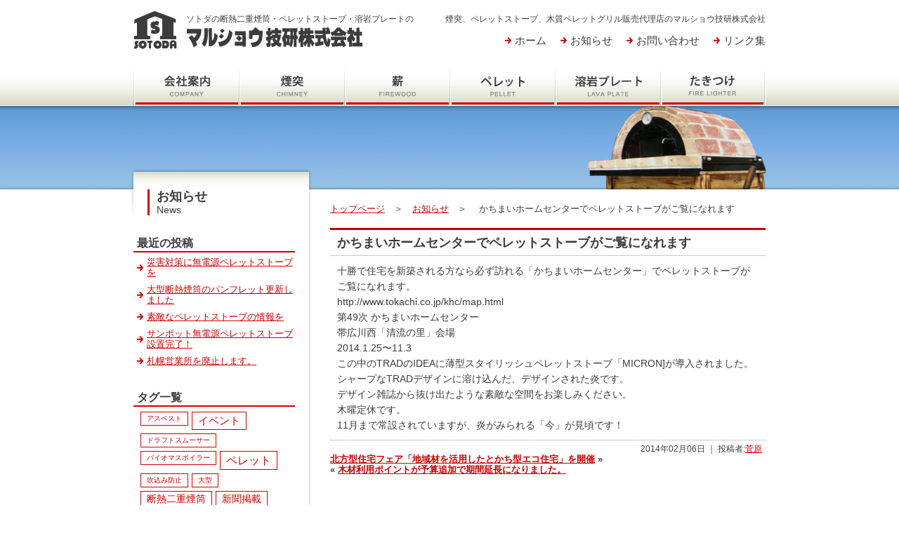

--- FILE ---
content_type: text/html; charset=UTF-8
request_url: http://www.ashoro.co.jp/news/post-755.html
body_size: 12602
content:
<!DOCTYPE html PUBLIC "-//W3C//DTD XHTML 1.0 Transitional//EN" "http://www.w3.org/TR/xhtml1/DTD/xhtml1-transitional.dtd">
<html xmlns="http://www.w3.org/1999/xhtml" xml:lang="ja" lang="ja">
<head>
<meta http-equiv="Content-Type" content="text/html; charset=utf-8" />
<title>かちまいホームセンターでペレットストーブがご覧になれます｜マルショウ技研株式会社</title>
<meta name="description" content="北海道足寄町にあるマルショウ技研株式会社からのお知らせです。" />
<meta name="keywords" content="ブログ,ストーブ,ペレット溶岩オーブン,マルショウ技研,ペレットストーブ,溶岩プレート,ピザ窯,ペレットグリル" />
<link rel="stylesheet" type="text/css" media="all" href="http://www.ashoro.co.jp/wp/wp-content/themes/ashoro/style.css" />
<link rel="shortcut icon" href="http://www.ashoro.co.jp/img/favicon/favicon.ico" />
<link rel='prev' title='木材利用ポイントが予算追加で期間延長になりました。' href='http://www.ashoro.co.jp/news/post-753.html' />
<link rel='next' title='北方型住宅フェア「地域材を活用したとかち型エコ住宅」を開催' href='http://www.ashoro.co.jp/news/post-757.html' />
<link rel="canonical" href="http://www.ashoro.co.jp/news/post-755.html" />
<link rel='shortlink' href='http://www.ashoro.co.jp/?p=755' />
<script type="text/javascript">
  var _gaq = _gaq || [];
  _gaq.push(['_setAccount', 'UA-23684302-1']);
  _gaq.push(['_trackPageview']);
  (function() {
    var ga = document.createElement('script'); ga.type = 'text/javascript'; ga.async = true;
    ga.src = ('https:' == document.location.protocol ? 'https://ssl' : 'http://www') + '.google-analytics.com/ga.js';
    var s = document.getElementsByTagName('script')[0]; s.parentNode.insertBefore(ga, s);
  })();
</script>
</head>
<body class="otherbody">
<!--▼▼ヘッダー▼▼-->
<div class="header-bg">
	<div class="header clearfix">
		<div class="head-top clearfix">
			<h2><a href="http://www.ashoro.co.jp">ソトダの断熱二重煙筒・ペレットストーブ・溶岩プレートの</a></h2>
			<h3>煙突、ペレットストーブ、木質ペレットグリル販売代理店のマルショウ技研株式会社</h3>
			<ul>
				<li><a href="http://www.ashoro.co.jp">ホーム</a></li>
				<li><a href="http://www.ashoro.co.jp/news/">お知らせ</a></li>
				<li><a href="https://ashoro-co.sakura.ne.jp/contact/">お問い合わせ</a></li>
				<li><a href="http://www.ashoro.co.jp/link/index.html">リンク集</a></li>
			</ul>
		</div>
		<div class="menu clearfix">
			<ul>
				<li class="menu1"><a href="http://www.ashoro.co.jp/company/index.html"></a></li>
				<li class="menu2"><a href="http://www.ashoro.co.jp/chimney/index.html"></a></li>
				<li class="menu3"><a href="http://www.ashoro.co.jp/firewood/index.html"></a></li>
				<li class="menu4"><a href="http://www.ashoro.co.jp/pellet/index.html"></a></li>
				<li class="menu5"><a href="http://www.ashoro.co.jp/plate/index.html"></a></li>
				<li class="menu6"><a href="http://www.ashoro.co.jp/firelighter/index.html"></a></li>
			</ul>
		</div>
		<img src="http://www.ashoro.co.jp/wp/wp-content/themes/ashoro/img/news/main.jpg" alt="お知らせ" />
	</div>
</div>
<!--▼▼コンテンツ▼▼-->
<div class="content-bg">
	<div class="content clearfix">
		<div class="main">
			<h4 class="ku-link"><a href="http://www.ashoro.co.jp">トップページ</a>　＞　<a href="http://www.ashoro.co.jp/news/">お知らせ</a>　＞　  かちまいホームセンターでペレットストーブがご覧になれます</h4>
			<h1 class="title">かちまいホームセンターでペレットストーブがご覧になれます</h1>
			<div class="news-box clearfix">
				<p>十勝で住宅を新築される方なら必ず訪れる「かちまいホームセンター」でペレットストーブがご覧になれます。</p>
<p>http://www.tokachi.co.jp/khc/map.html</p>
<div>
<p class="mapbox1">第49次 かちまいホームセンター</p>
<p class="mapbox2">帯広川西「清流の里」会場</p>
<p class="mapbox1">2014.1.25〜11.3</p>
<p class="mapbox1">この中のTRADのIDEAに薄型スタイリッシュペレットストーブ「MICRON]が導入されました。</p>
<p class="mapbox1">シャープなTRADデザインに溶け込んだ、デザインされた炎です。<br />デザイン雑誌から抜け出たような素敵な空間をお楽しみください。<br />木曜定休です。</p>
<p class="mapbox1">11月まで常設されていますが、炎がみられる「今」が見頃です！</p>
</div>
			</div>
			<h5 class="news-h5">2014年02月06日 ｜ 投稿者:<a href="http://www.ashoro.co.jp/author/sugawara" title="菅原 の投稿" rel="author">菅原</a></h5>
			<div class="next-link clearfix">
				<h4 class="next"></h4>
				<h4 class="back"></h4>
			</div>
			<div class="next-link clearfix">
				<h4 class="next"><a href="http://www.ashoro.co.jp/news/post-757.html" rel="next">北方型住宅フェア「地域材を活用したとかち型エコ住宅」を開催</a> &raquo;</h4>
				<h4 class="back">&laquo; <a href="http://www.ashoro.co.jp/news/post-753.html" rel="prev">木材利用ポイントが予算追加で期間延長になりました。</a></h4>
			</div>
		</div>
		<div class="side">
	<div class="side-title">
		<h2>お知らせ</h2>
		<h4>News</h4>
	</div>
	<div class="blog-ul">
		<h3>最近の投稿</h3>
		<ul>
				<li><a href='http://www.ashoro.co.jp/news/post-1046.html'>災害対策に無電源ペレットストーブを</a></li>
	<li><a href='http://www.ashoro.co.jp/news/post-1040.html'>大型断熱煙筒のパンフレット更新しました</a></li>
	<li><a href='http://www.ashoro.co.jp/news/post-1033.html'>素敵なペレットストーブの情報を</a></li>
	<li><a href='http://www.ashoro.co.jp/news/post-1025.html'>サンポット無電源ペレットストーブ設置完了！</a></li>
	<li><a href='http://www.ashoro.co.jp/news/post-1020.html'>札幌営業所を廃止します。</a></li>
		</ul>
	</div>
	<div class="blog-ul2">
		<h3>タグ一覧</h3>
		<ul>
			<ul class='wp-tag-cloud'>
	<li><a href='http://www.ashoro.co.jp/tag/%e3%82%a2%e3%82%b9%e3%83%99%e3%82%b9%e3%83%88' class='tag-link-13 tag-link-position-1' title='1件のトピック' style='font-size: 10px;'>アスベスト</a></li>
	<li><a href='http://www.ashoro.co.jp/tag/%e3%82%a4%e3%83%99%e3%83%b3%e3%83%88' class='tag-link-4 tag-link-position-2' title='11件のトピック' style='font-size: 15.2px;'>イベント</a></li>
	<li><a href='http://www.ashoro.co.jp/tag/%e3%83%89%e3%83%a9%e3%83%95%e3%83%88%e3%82%b9%e3%83%a0%e3%83%bc%e3%82%b5%e3%83%bc' class='tag-link-9 tag-link-position-3' title='1件のトピック' style='font-size: 10px;'>ドラフトスムーサー</a></li>
	<li><a href='http://www.ashoro.co.jp/tag/%e3%83%90%e3%82%a4%e3%82%aa%e3%83%9e%e3%82%b9%e3%83%9c%e3%82%a4%e3%83%a9%e3%83%bc' class='tag-link-14 tag-link-position-4' title='1件のトピック' style='font-size: 10px;'>バイオマスボイラー</a></li>
	<li><a href='http://www.ashoro.co.jp/tag/%e3%83%9a%e3%83%ac%e3%83%83%e3%83%88' class='tag-link-6 tag-link-position-5' title='15件のトピック' style='font-size: 16px;'>ペレット</a></li>
	<li><a href='http://www.ashoro.co.jp/tag/%e5%90%b9%e8%be%bc%e3%81%bf%e9%98%b2%e6%ad%a2' class='tag-link-10 tag-link-position-6' title='1件のトピック' style='font-size: 10px;'>吹込み防止</a></li>
	<li><a href='http://www.ashoro.co.jp/tag/%e5%a4%a7%e5%9e%8b' class='tag-link-12 tag-link-position-7' title='1件のトピック' style='font-size: 10px;'>大型</a></li>
	<li><a href='http://www.ashoro.co.jp/tag/%e6%96%ad%e7%86%b1%e4%ba%8c%e9%87%8d%e7%85%99%e7%ad%92' class='tag-link-7 tag-link-position-8' title='6件のトピック' style='font-size: 13.666666666667px;'>断熱二重煙筒</a></li>
	<li><a href='http://www.ashoro.co.jp/tag/%e6%96%b0%e8%81%9e%e6%8e%b2%e8%bc%89' class='tag-link-5 tag-link-position-9' title='6件のトピック' style='font-size: 13.666666666667px;'>新聞掲載</a></li>
	<li><a href='http://www.ashoro.co.jp/tag/plate' class='tag-link-3 tag-link-position-10' title='6件のトピック' style='font-size: 13.666666666667px;'>溶岩プレート</a></li>
	<li><a href='http://www.ashoro.co.jp/tag/%e8%96%aa' class='tag-link-11 tag-link-position-11' title='3件のトピック' style='font-size: 12px;'>薪</a></li>
	<li><a href='http://www.ashoro.co.jp/tag/%e8%96%aa%e3%82%b9%e3%83%88%e3%83%bc%e3%83%96' class='tag-link-8 tag-link-position-12' title='1件のトピック' style='font-size: 10px;'>薪ストーブ</a></li>
</ul>
		</ul>
	</div>
	<div class="contact-box">
		<a href="https://ashoro-co.sakura.ne.jp/contact/"><img src="http://www.ashoro.co.jp/wp/wp-content/themes/ashoro/img/common/contact-btm.jpg" alt="マルショウ技研へのお問い合わせはこちら" /></a>
		<h4>電話でのお問い合わせはこちら</h4>
		<img src="http://www.ashoro.co.jp/wp/wp-content/themes/ashoro/img/common/tel.jpg" alt="電話番号" />
		<h5>（受付時間／9:00～18:00）</h5>
	</div>
	<div class="baner-box">
		<h3><a href="http://www.ashoro.co.jp/pellet/bbq.html"><img src="http://www.ashoro.co.jp/wp/wp-content/themes/ashoro/img/common/bbq-baner.jpg" alt="ペレットBBQグリル（機関車タイプ）" /></a></h3>
		<h3><a href="http://www.ashoro.co.jp/pellet/oven.html"><img src="http://www.ashoro.co.jp/wp/wp-content/themes/ashoro/img/common/oven-baner.jpg" alt="ペレット溶岩オーブン（ピザ窯）" /></a></h3>
		<h3><a href="http://www.ashoro.co.jp/plate/index.html"><img src="http://www.ashoro.co.jp/wp/wp-content/themes/ashoro/img/common/plate-baner.jpg" alt="阿寒溶岩プレート" /></a></h3>
	</div>
</div>
	</div>
</div>
<!--▼▼フッター▼▼-->
<div class="footer-bg">
	<div class="footer clearfix">
		<div class="lb">
			<h3><img src="http://www.ashoro.co.jp/wp/wp-content/themes/ashoro/img/common/footer-logo.gif" alt="マルショウ技研株式会社" /></h3>
			<h4>〒089-3733<br />北海道足寄郡足寄町西町8丁目1番地12<br />TEL/0156-25-3110　FAX/0156-25-3863</h4>
		</div>
		<div class="rb">
			<div class="clearfix">
			<dl>
				<dt><a href="http://www.ashoro.co.jp/company/index.html">会社案内</a></dt>
				<dd>-  <a href="http://www.ashoro.co.jp/company/company.html">会社概要</a></dd>
				<dd>-  <a href="http://www.ashoro.co.jp/company/history.html">沿革</a></dd>
				<dd>-  <a href="http://www.ashoro.co.jp/company/office.html">事業所</a></dd>
			</dl>
			<dl>
				<dt><a href="http://www.ashoro.co.jp/chimney/index.html">煙突</a></dt>
			</dl>
			<dl>
				<dt><a href="http://www.ashoro.co.jp/firewood/index.html">薪</a></dt>
			</dl>
			</div>
			<dl>
				<dt><a href="http://www.ashoro.co.jp/pellet/index.html">ペレット</a></dt>
				<dd>-  <a href="http://www.ashoro.co.jp/pellet/about.html">木質ペレットとは</a></dd>
				<dd>-  <a href="http://www.ashoro.co.jp/pellet/merit.html">ペレットストーブのメリット</a></dd>
				<dd>-  <a href="http://www.ashoro.co.jp/pellet/stove.html">ペレットストーブの販売</a></dd>
				<dd>-  <a href="http://www.ashoro.co.jp/pellet/faq.html">ペレットストーブよくある質問</a></dd>
				<dd>-  <a href="http://www.ashoro.co.jp/pellet/bbq.html">ペレットバーベキューグリル</a></dd>
				<dd>-  <a href="http://www.ashoro.co.jp/pellet/oven.html">ペレット溶岩オーブン</a></dd>
				<dd>-  <a href="http://www.ashoro.co.jp/pellet/kirin.html">ペレットグリルヒーター</a></dd>
			</dl>
			<dl>
				<dt><a href="http://www.ashoro.co.jp/plate/index.html">溶岩プレート</a></dt>
				<dd>-  <a href="https://ashoro-co.sakura.ne.jp/plate/buy.cgi">阿寒溶岩プレートの販売</a></dd>
			</dl>
			<dl>
				<dt><a href="http://www.ashoro.co.jp/firelighter/index.html">たきつけ</a></dt>
				<dd>-  <a href="https://ashoro-co.sakura.ne.jp/firelighter/buy.cgi">足寄のたきつけ販売</a></dd>
			</dl>
		</div>
		<h6>Copyright © Marusho Giken. All Rights Reserved.</h6>
	</div>
</div>
</body>
</html>

--- FILE ---
content_type: text/css
request_url: http://www.ashoro.co.jp/wp/wp-content/themes/ashoro/style.css
body_size: 333
content:
@charset "utf-8";
/*
Theme Name: marusho
Theme URI: http://www.ashoro.co.jp
Description: marusho
Author: SOGO
Version: 1.1
Tags: tokachi
*/

@import url("css/fonts.css");
@import url("css/base.css");
@import url("css/content.css");
@import url("css/wp.css");
@media tty {
	i{content:"\";/*" "*/}} @import 'css/ie5x.css'; /*";}
}/* */

--- FILE ---
content_type: text/css
request_url: http://www.ashoro.co.jp/wp/wp-content/themes/ashoro/css/fonts.css
body_size: 962
content:
/*
Copyright (c) 2009, Yahoo! Inc. All rights reserved.
Code licensed under the BSD License:
http://developer.yahoo.net/yui/license.txt
version: 2.7.0
*/
/**
 * YUI Fonts
 * @module fonts
 * @namespace yui-
 * @requires 
 */

/**
 * Percents could work for IE, but for backCompat purposes, we are using keywords.
 * x-small is for IE6/7 quirks mode.
 */
body {
	font:13px/1.231 arial,helvetica,clean,sans-serif;
	/* for IE6/7 */ 
	*font-size:small; 
	/* for IE Quirks Mode */
	*font:x-small; 
}
html>/**/body {
	font-size /*\**/: small\9;
}

/**
 * Nudge down to get to 13px equivalent for these form elements
 */ 
select,
input,
button,
textarea,
button {
	font:99% arial,helvetica,clean,sans-serif;
}

/**
 * To help tables remember to inherit
 */
table {
	font-size:inherit;
	font:100%;
}

/**
 * Bump up IE to get to 13px equivalent for these fixed-width elements
 */
pre,
code,
kbd,
samp,
tt {
	font-family:monospace;
	*font-size:108%;
	line-height:100%;
}


--- FILE ---
content_type: text/css
request_url: http://www.ashoro.co.jp/wp/wp-content/themes/ashoro/css/base.css
body_size: 7916
content:
@charset "utf-8";
/* CSS Document */

/*-----------ベース--------------*/
body,div,
h1,h2,h3,h4,h5,h6,
p,blockquote,pre,address,
ul,ol,li,dl,dt,dd,
table,th,td,
form,fieldset,legend{
	margin:0;
	padding:0;
	color:#3C3C3C;
	line-height:1.2;
	}
body{
	font-family: "ＭＳ Ｐゴシック",sans-serif,'ヒラギノ角ゴ Pro W3','Hiragino Kaku Gothic Pro',Osaka;
	background-color:#FFF;
	}
*html body{
	font-family: "ＭＳ Ｐゴシック",sans-serif;
	}
*:first-child+html body{
	font-family: "ＭＳ Ｐゴシック",sans-serif;
	}
table{
	border-collapse:collapse;
	border-spacing:0;
	}
img{
	border:0;
	display:block;
	}
li{
	list-style-type:none;
	}
p{
	line-height:1.6;
	font-size:108%;
	}
	
a{
	color:#CC0000;
	}
a:hover{
	color:#F42F2F;
	}

/*-----------clearfix用--------------*/
.clearfix:after {
	content: ".";
	display: block;
	height: 0;
	clear: both;
	visibility: hidden;
	}
	
.clearfix { display:inline-block; }

/* Hides from IE-mac \*/
* html .clearfix { height:1%; }
.clearfix { display:block; }
/* End hide from IE-mac */
	

/*-----------共通部分--------------*/
.lb{
	float:left;
	}
.rb{
	float:right;
	}

/*-----------ヘッダー--------------*/
.homebody .header-bg{
	background-image:url(../img/home/head-bg.jpg);
	background-repeat:repeat-x;
	height:480px;
	}
.otherbody .header-bg{
	background-image:url(../img/common/head-bg.jpg);
	background-repeat:repeat-x;
	height:270px;
	}
.header{
	margin-left:auto;
	margin-right:auto;
	width:980px;
	background-repeat:no-repeat;
	background-position:top center;
	}
.header .head-top{
	padding:15px 40px 0 40px;
	height:75px;
	}
.homebody .header .head-top h1 a,.otherbody .header .head-top h2 a{
	color:#3C3C3C;
	float:left;
	font-size:12px;
	font-weight:100;
	background-image:url(../img/common/logo.gif);
	background-repeat:no-repeat;
	background-position:left top;
	text-decoration:none;
	padding:5px 0 40px 75px;
	}
.homebody .header .head-top h2,.otherbody .header .head-top h3{
	text-align:right;
	font-weight:100;
	font-size:12px;
	padding-top:5px;
	}
.header .head-top ul{
	float:right;
	margin-top:15px;
	margin-right:-20px;
	}
.header .head-top li{
	float:left;
	background-image:url(../img/common/icon.gif);
	background-repeat:no-repeat;
	background-position:left center;
	margin-right:20px;
	padding-left:14px;
	font-size:15px;
	}
.header .head-top li a{
	color:#3C3C3C;
	text-decoration:none;
	}
.header .head-top li a:hover{
	text-decoration:underline;
	}

/*-----------メニュー--------------*/
.header .menu{
	padding:0 40px;
	}
.header .menu li{
	float:left;
	}
.header .menu ul li a{
	background-image:url(../img/common/menu.gif);
	background-repeat:no-repeat;
	height:60px;
	display:block;
	width:150px;
	}
.header .menu1 a:link,.header .menu1 a:visited{
	background-position:0px 0px;
	}
.header .menu1 a:hover{
	background-position:0px -60px;
	}
.header .menu2 a:link,.header .menu2 a:visited{
	background-position:-150px 0px;
	}
.header .menu2 a:hover{
	background-position:-150px -60px;
	}
.header .menu3 a:link,.header .menu3 a:visited{
	background-position:-300px 0px;
	}
.header .menu3 a:hover{
	background-position:-300px -60px;
	}
.header .menu4 a:link,.header .menu4 a:visited{
	background-position:-450px 0px;
	}
.header .menu4 a:hover{
	background-position:-450px -60px;
	}
.header .menu5 a:link,.header .menu5 a:visited{
	background-position:-600px 0px;
	}
.header .menu5 a:hover{
	background-position:-600px -60px;
	}
.header .menu6 a:link,.header .menu6 a:visited{
	background-position:-750px 0px;
	}
.header .menu6 a:hover{
	background-position:-750px -60px;
	}
.header .menu1#current a{
	background-position:0px -60px;
	}
.header .menu2#current a{
	background-position:-150px -60px;
	}
.header .menu3#current a{
	background-position:-300px -60px;
	}
.header .menu4#current a{
	background-position:-450px -60px;
	}
.header .menu5#current a{
	background-position:-600px -60px;
	}
.header .menu6#current a{
	background-position:-750px -60px;
	}

/*-----------コンテンツ--------------*/
.homebody .content-bg{
	background-image:url(../img/home/content-bg.jpg);
	background-repeat:no-repeat;
	background-position:top;
	}
.homebody .content{
	margin-left:auto;
	margin-right:auto;
	width:900px;
	padding:0 40px 40px 40px;
	background-image:url(../img/common/footer-right.jpg);
	background-repeat:no-repeat;
	background-position:right bottom;
	}
.homebody .content .main{
	float:left;
	width:640px;
	}
.homebody .content .side{
	float:right;
	width:230px;
	padding-bottom:20px;
	}
.otherbody .content-bg{
	background-image:url(../img/common/content-bg.jpg);
	background-repeat:repeat-y;
	background-position:top;
	}
.otherbody .content{
	margin-left:auto;
	margin-right:auto;
	width:920px;
	padding:0 30px 60px 30px;
	background-image:url(../img/common/footer-right.jpg);
	background-repeat:no-repeat;
	background-position:right bottom;
	}
.otherbody .content .main{
	float:right;
	width:620px;
	padding-right:10px;
	padding-top:20px;
	}
.otherbody .content .side{
	float:left;
	width:260px;
	background-image:url(../img/common/side-bg.jpg);
	background-repeat:no-repeat;
	background-position:top;
	padding-bottom:20px;
	}
.otherbody .content .side .baner-box{
	margin-left:10px;
	margin-top:20px;
	}
.otherbody .content .side .contact-box{
	margin-left:10px;
	margin-top:30px;
	}
.content .title{
	border-top:3px solid #CC0000;
	border-bottom:1px solid #C8C8C8;
	font-size:138.5%;
	padding:8px 0 7px 10px;
	}
.content .ku-link{
	font-size:100%;
	font-weight:100;
	margin-bottom:20px;
	}
.content .side .baner-box img{
	margin-bottom:10px;
	}
.content .side .baner-box a:hover img{
	filter: alpha(opacity=80);
	-moz-opacity:0.8;
	opacity:0.8;
	}
.content .side .contact-box{
	border:1px solid #B4B4B4;
	padding:15px;
	margin-top:20px;
	width:200px;
	}
.content .side .contact-box a:hover img{
	filter: alpha(opacity=80);
	-moz-opacity:0.8;
	opacity:0.8;
	}
.content .side .contact-box h4{
	font-size:93%;
	font-weight:100;
	margin-top:8px;
	}
.content .side .contact-box h5{
	text-align:right;
	font-size:108%;
	font-weight:100;
	margin-top:5px;
	}
.otherbody .content .side-title{
	border-left:3px solid #CC0000;
	margin-left:30px;
	}
.otherbody .content .side-title h2{
	font-size:138.5%;
	padding-left:10px;
	}
.otherbody .content .side-title h4{
	font-size:108%;
	padding-left:10px;
	font-weight:100;
	}
.otherbody .content .sub-menu{
	border-top:1px solid #C8C8C8;
	margin:25px 0 0 10px;
	}
.otherbody .content .sub-menu li{
	font-size:108%;
	line-height:1.1;
	border-bottom:1px solid #C8C8C8;
	}
.otherbody .content .sub-menu li a{
	padding:14px 10px 14px 30px;
	background-image:url(../img/common/icon.gif);
	background-repeat:no-repeat;
	background-position:15px center;
	display:block;
	color:#3C3C3C;
	text-decoration:none;
	}
.otherbody .content .sub-menu li a:hover{
	background-color:#FFE8E8;
	background-image:url(../img/common/icon2.gif);
	}
.otherbody .content .sub-menu #sub-current a{
	background-color:#FFE8E8;
	background-image:url(../img/common/icon2.gif);
	}
/*-----------フッター--------------*/
.footer-bg{
	background-color:#424538;
	}
.footer{
	margin-left:auto;
	margin-right:auto;
	width:920px;
	padding:0px 0 15px 20px;
	}
.footer .lb{
	width:300px;
	padding-top:20px;
	}
.footer .rb{
	width:600px;
	}
.footer .lb h4{
	font-size:100%;
	font-weight:100;
	margin-top:10px;
	line-height:1.2;
	color:#FFF;
	}
.footer .rb dl{
	width:180px;
	float:left;
	margin-right:20px;
	margin-top:20px;
	}
.footer .rb dt{
	width:170px;
	background-color:#FFF;
	font-size:13px;
	padding:3px 5px;
	font-weight:bold;
	}
.footer .rb dt a{
	color:#46463C;
	text-decoration:none;
	}
.footer .rb dt a:hover{
	text-decoration:underline;
	}
.footer .rb dd{
	color:#FFF;
	line-height:1.1;
	padding-top:5px;
	}
.footer .rb dd a{
	color:#FFF;
	text-decoration:none;
	}
.footer .rb dd a:hover{
	text-decoration:underline;
	}
.footer h6{
	font-size:12px;
	font-weight:100;
	color:#FFF;
	clear:both;
	}



--- FILE ---
content_type: text/css
request_url: http://www.ashoro.co.jp/wp/wp-content/themes/ashoro/css/content.css
body_size: 28326
content:
@charset "utf-8";
/* CSS Document */

/*-----------ホーム--------------*/
.homebody .main .news{
	border-top:3px solid #CC0000;
	border-bottom:1px solid #C8C8C8;
	padding:7px 10px 7px 10px;
	}
.homebody .main .news h2{
	font-size:138.5%;
	float:left;
	}
.homebody .main .news .small{
	font-size:13px;
	font-weight:100;
	color:#8C8C8C;
	padding-left:10px;
	}
.homebody .main .news img{
	float:right;
	padding-top:3px;
	}
.homebody .main .post-box{
	border-bottom:1px dotted #999999;
	padding:10px 10px;
	}
.homebody .main .post-box h3{
	font-size:116%;
	font-weight:100;
	background-image:url(../img/common/icon.gif);
	background-repeat:no-repeat;
	background-position:left center;
	padding-left:15px;
	}
.homebody .main .post-box p{
	font-size:100%;
	line-height:1.4;
	margin-top:5px;
	}
.homebody .main .post-box h5{
	font-size:100%;
	font-weight:100;
	text-align:right;
	margin-top:2px;
	}
.homebody .main .post-box h4 img{
	float:right;
	margin:0 0 0 20px;
	border:1px solid #DCDDDD;
	padding:3px;
	}
.homebody .main .post-box h4 a:hover img{
	filter: alpha(opacity=80);
	-moz-opacity:0.8;
	opacity:0.8;
	}
.homebody .main .shop{
	padding:20px 10px 0 10px;
	}
.homebody .main .shop img{
	float:left;
	margin-right:15px;
	}
.homebody .main .shop h2{
	font-size:138.5%;
	}
.homebody .main .shop th{
	padding:8px 5px 0 0;
	text-align:left;
	font-weight:100;
	vertical-align:top;
	font-size:108%;
	line-height:1.3;
	}
.homebody .main .shop td{
	padding-top:8px;
	vertical-align:top;
	font-size:100%;
	line-height:1.3;
	}

/*-----------会社案内--------------*/
.main .company-box{
	padding:10px 10px 0 10px;
	}
.main .company-box .gaikan{
	margin-left:150px;
	}
.main .company-box h2{
	margin-top:25px;
	background-image:url(../img/common/btm-bg.jpg);
	background-repeat:no-repeat;
	background-position:left center;
	font-size:14px;
	font-weight:100;
	}
.main .company-box h2 a{
	color:#3C3C3C;
	width:115px;
	text-decoration:none;
	display:block;
	padding:8px 0 8px 25px;
	}
.main .company-box h2 a:hover{
	text-decoration:underline;
	}
.main .company-box a:hover img{
	filter: alpha(opacity=80);
	-moz-opacity:0.8;
	opacity:0.8;
	}
.main .company-box p{
	line-height:1.3;
	margin-top:5px;
	}

.main .gaiyou-box{
	padding:10px 10px 0 10px;
	}
.main .gaiyou-box table{
	border-top:1px solid #CC0000;
	margin-top:10px;
	width:600px;
	}
.main .gaiyou-box table th{
	color:#CC0000;
	font-size:108%;
	text-align:left;
	padding:5px 10px;
	font-weight:100;
	border-bottom:1px solid #CC0000;
	border-right:1px solid #CC0000;
	background-color:#FFE8E8;
	}
.main .gaiyou-box table td{
	font-size:100%;
	padding:5px 15px 5px 10px;
	line-height:1.4;
	border-bottom:1px solid #CC0000;
	}
.main .gaiyou-box h2{
	font-size:123.1%;
	color:#CC0000;
	margin-top:20px;
	}
.main .gaiyou-box h3{
	font-size:108%;
	font-weight:100;
	margin-top:5px;
	line-height:1.3;
	}

.main .history-box{
	padding:10px 10px 0 10px;
	}
.main .history-box h2{
	font-size:123.1%;
	color:#CC0000;
	}
.main .history-box table{
	border-top:1px solid #CC0000;
	margin:5px 0 40px 0;
	width:600px;
	}
.main .history-box table th{
	color:#CC0000;
	font-size:108%;
	text-align:left;
	padding:5px 10px;
	font-weight:100;
	border-bottom:1px solid #CC0000;
	border-right:1px solid #CC0000;
	background-color:#FFE8E8;
	}
.main .history-box table td{
	font-size:100%;
	padding:5px 15px 5px 10px;
	line-height:1.4;
	border-bottom:1px solid #CC0000;
	}
.main .history-box table h3{
	font-size:93%;
	font-weight:100;
	text-align:center;
	margin-top:3px;
	}
.main .history-box table .lb{
	margin:3px 10px 0 0;
	}
.main .history-box li{
	background-image:url(../img/common/icon.gif);
	background-repeat:no-repeat;
	background-position:left center;
	padding:0px 0 0px 15px;
	font-size:108%;
	margin:10px 0 0 10px;
	}

.main .office-box{
	padding:10px 10px 0 10px;
	}
.main .office-box .clearfix{
	padding:15px 10px 15px 10px;
	border-bottom:1px dotted #999999;
	}
.main .office-box .clearfix img{
	float:left;
	margin-right:15px;
	}
.main .office-box h2{
	background-image:url(../img/common/icon.gif);
	background-repeat:no-repeat;
	background-position:left center;
	padding:0px 0 0px 15px;
	font-size:123.1%;
	}
.main .office-box h3{
	margin-top:15px;
	font-weight:100;
	font-size:108%;
	border-left:3px solid #CC0000;
	padding:3px 0 2px 6px;
	}

/*-----------薪--------------*/
.main .fireplace-box{
	padding:15px 10px 0 10px;
	}
.main .fireplace-box h2{
	font-size:123.1%;
	border-left:3px solid #CC0000;
	padding:3px 0 2px 7px;
	color:#CC0000;
	}
.main .fireplace-box table{
	border-top:1px solid #CC0000;
	border-left:1px solid #CC0000;
	margin-top:10px;
	width:600px;
	}
.main .fireplace-box th{
	color:#CC0000;
	text-align:center;
	font-size:108%;
	padding:5px 10px;
	font-weight:100;
	border-bottom:1px solid #CC0000;
	border-right:1px solid #CC0000;
	background-color:#FFE8E8;
	}
.main .fireplace-box td{
	font-size:100%;
	text-align:center;
	padding:5px 10px;
	border-right:1px solid #CC0000;
	border-bottom:1px solid #CC0000;
	}
.main .fireplace-box .box1{
	padding:10px 5px 25px 5px;
	}
.main .fireplace-box .box1 h3{
	font-size:116%;
	font-weight:100;
	text-align:center;
	}
.main .fireplace-box ul{
	margin:5px 0 25px 0;
	}
.main .fireplace-box .box2{
	border:1px solid #CC0000;
	padding:20px;
	margin-top:10px;
	}
.main .fireplace-box .box2 h4{
	font-size:153.9%;
	}
.main .fireplace-box .box2 h5{
	font-size:108%;
	font-weight:100;
	margin-top:2px;
	line-height:1.2;
	}
.main .fireplace-box .box2 h6{
	font-size:116%;
	margin-top:15px;
	}

/*-----------ペレット--------------*/
.main .pellet-box1{
	padding:15px 10px;
	border-bottom:1px dotted #999999;
	}
.main .pellet-box2{
	padding:15px 10px;
	}
.main .pellet-box1 .rb,.main .pellet-box2 .rb{
	width:385px;
	}
.main .pellet-box1 img,.main .pellet-box2 img{
	width:200px;
	float:left;
	}
.main .pellet-box1 .rb h2,.main .pellet-box2 .rb h2{
	font-size:123.1%;
	border-left:3px solid #CC0000;
	padding:3px 0 2px 7px;
	color:#CC0000;
	}
.main .pellet-box1 .rb p,.main .pellet-box2 .rb p{
	font-size:93%;
	margin-top:5px;
	}
.main .pellet-box1 .rb h3,.main .pellet-box2 .rb h3{
	margin-top:10px;
	font-size:14px;
	font-weight:100;
	}
.main .pellet-box2 .rb h4{
	margin-top:5px;
	font-size:14px;
	font-weight:100;
	}
.main .pellet-box1 .rb h3 a,.main .pellet-box2 .rb h3 a,.main .pellet-box2 .rb h4 a{
	color:#3C3C3C;
	text-decoration:none;
	display:block;
	background-repeat:no-repeat;
	background-position:left center;
	padding:8px 0 8px 25px;
	}
.main .pellet-box1 .rb h3 a:hover,.main .pellet-box2 .rb h3 a:hover,.main .pellet-box2 .rb h4 a:hover{
	text-decoration:underline;
	}
.main .pellet-index .btm170 a{
	background-image:url(../img/common/btm-bg170.jpg);
	width:145px;
	}
.main .pellet-index .btm220 a{
	background-image:url(../img/common/btm-bg220.jpg);
	width:195px;
	}
.main .pellet-index .btm280 a{
	background-image:url(../img/common/btm-bg280.jpg);
	width:255px;
	}
.main .pellet-index h2.title{
	margin-top:30px;
	}
.main .pellet-box3{
	padding:15px 10px;
	border-bottom:1px dotted #999999;
	}
.main .pellet-box3 .rb{
	width:385px;
	}
.main .pellet-box3 img{
	width:200px;
	float:left;
	}
.main .pellet-box3 .rb p{
	font-size:93%;
	margin-bottom:10px;
	}
.main .pellet-box3 .rb h3{
	margin-top:5px;
	font-size:14px;
	font-weight:100;
	}
.main .pellet-box3 .rb h3 a{
	color:#3C3C3C;
	text-decoration:none;
	display:block;
	background-repeat:no-repeat;
	background-position:left center;
	padding:8px 0 8px 25px;
	}
.main .pellet-box3 h3 a:hover{
	text-decoration:underline;
	}

.main .pellet-about .box1{
	padding:15px 10px 0 10px;
	}
.main .pellet-about .box1 .lb{
	width:330px;
	}
.main .pellet-about .box1 img{
	float:right;
	}
.main .pellet-about .box1 .lb h2,.main .pellet-about .box2 h2{
	font-size:123.1%;
	border-left:3px solid #CC0000;
	padding:3px 0 2px 7px;
	color:#CC0000;
	}
.main .pellet-about .box1 .lb p,.main .pellet-about .box2 p{
	margin-top:15px;
	line-height:1.6;
	}
.main .pellet-about .box1 .lb p strong,.main .pellet-about .box2 p strong{
	color:#FF6333;
	}
.main .pellet-about .box2{
	margin:40px 0;
	padding:0 10px;
	}
.main .pellet-about .box2 img{
	margin-top:10px;
	}

.main .kirin-box1{
	padding:15px 10px;
	}
.main .kirin-box1 .rb{
	width:385px;
	}
.main .kirin-box1 .rb li{
	font-size:108%;
	background-image:url(../img/common/icon.gif);
	background-repeat:no-repeat;
	background-position:left center;
	padding-left:15px;
	margin:0px 0 8px 0px;
	}
.main .kirin-box1 .rb .naiyou{
	border:1px solid #999999;
	padding:10px 10px;
	margin-top:20px;
	}
.main .kirin-box1 .rb h3{
	font-size:116%;
	padding:0px 5px 3px 5px;
	border-bottom:1px solid #999999;
	}
.main .kirin-box1 .rb h4{
	font-size:108%;
	font-weight:100;
	padding:5px 5px;
	line-height:1.5;
	}
.main .kirin-box1 .rb p{
	font-size:100%;
	margin-top:5px;
	}
.main .kirin-box2 h2.title,.main .kirin-box3 h2.title{
	margin-top:40px;
	}
.main .kirin-box2 .make{
	padding:10px;
	}
.main .kirin-box2 .make img{
	float:left;
	margin-right:15px;
	}
.main .kirin-box2 .make h3{
	font-size:116%;
	font-weight:100;
	background-repeat:no-repeat;
	background-position:left top;
	float:right;
	width:360px;
	padding:20px 0 15px 38px;
	}
.main .kirin-box2 .make .no1{
	background-image:url(../img/pellet/no1.gif);
	}
.main .kirin-box2 .make .no2{
	background-image:url(../img/pellet/no2.gif);
	}
.main .kirin-box2 .make .no3{
	background-image:url(../img/pellet/no3.gif);
	}
.main .kirin-box2 .make .no4{
	background-image:url(../img/pellet/no4.gif);
	}
.main .kirin-box3 img{
	float:left;
	margin:10px 0px 0 10px;
	}
.main .kirin-box4{
	margin-top:30px;
	border:1px solid #999999;
	padding:10px 14px;
	}
.main .kirin-box4 h4{
	font-size:123.1%;
	line-height:1.5;
	font-weight:100;
	}

.main .faq-box{
	padding:15px 10px 30px 10px;
	}
.main .faq-box h2{
	font-size:123.1%;
	border-left:3px solid #CC0000;
	padding:3px 0 2px 8px;
	color:#CC0000;
	}
.main .faq-box h3{
	font-size:116%;
	color:#660;
	margin:20px 0 0 15px;
	}
.main .faq-box p{
	margin:3px 0 0 37px;
	line-height:1.3;
	}

.main .merit-box{
	padding:15px 10px 20px 10px;
	}
.main .merit-box h2{
	font-size:123.1%;
	border-left:3px solid #CC0000;
	padding:3px 0 2px 8px;
	color:#CC0000;
	}
.main .merit-box p{
	margin-top:10px;
	}
.main .merit-box img{
	float:right;
	margin-left:20px;
	}
.main .merit-box strong{
	color:#FF6333;
	}
.main .merit-box table{
	border-bottom:1px solid #CC0000;
	border-right:1px solid #CC0000;
	margin-top:15px;
	width:600px;
	}
.main .merit-box table th{
	color:#CC0000;
	font-size:108%;
	text-align:left;
	padding:5px 10px;
	font-weight:100;
	border-left:1px solid #CC0000;
	border-top:1px solid #CC0000;
	background-color:#FFE8E8;
	}
.main .merit-box table td{
	font-size:100%;
	padding:5px 15px 5px 10px;
	border-top:1px solid #CC0000;
	border-left:1px solid #CC0000;
	text-align:center;
	}
.main .merit-box table .blank{
	background-color:#FFF;
	border-top:0;
	border-left:0;
	}
.main .merit-box h4{
	font-size:100%;
	font-weight:100;
	text-align:right;
	margin-top:5px;
	line-height:1.4;
	}
.main .merit-box2 .title{
	margin-top:30px;
	}

.main .msp .box1{
	padding:15px 10px;
	}
.main .msp .box1 h2{
	font-size:123.1%;
	border-left:3px solid #CC0000;
	padding:3px 0 2px 8px;
	color:#CC0000;
	}
.main .msp .box1 p,.main .msp .box2 p{
	margin-top:10px;
	}
.main .msp .box1 strong,.main .msp .box2 strong{
	color:#FF6333;
	}
.main .msp .box1 img{
	float:right;
	margin-left:20px;
	}
.main .msp .box2{
	padding:0 10px 20px 10px;
	}
.main .msp .box2 h2{
	font-size:123.1%;
	border-left:3px solid #CC0000;
	padding:3px 0 2px 8px;
	line-height:1.8;
	}
.main .msp .box2 h2 .red{
	color:#CC0000;
	}
.main .msp .box3{
	padding:0 10px;
	}
.main .msp .box3 table{
	border-top:1px solid #CC0000;
	float:left;
	width:350px;
	}
.main .msp .box3 .table2{
	width:280px;
	}
.main .msp .box3 th{
	color:#CC0000;
	font-size:108%;
	text-align:left;
	padding:5px 10px;
	font-weight:100;
	border-bottom:1px solid #CC0000;
	border-right:1px solid #CC0000;
	background-color:#FFE8E8;
	}
.main .msp .box3 td{
	font-size:100%;
	padding:5px 15px 5px 10px;
	border-bottom:1px solid #CC0000;
	}
.main .msp .box3 img{
	float:right;
	}
.main .msp h2.title{
	margin-top:30px;
	}
	
.main .oven-box{
	padding:0 10px;
	}
.main .oven-box .lb{
	width:345px;
	padding-top:15px;
	}
.main .oven-box .rb{
	width:240px;
	padding-top:5px;
	}
.main .oven-box .lb h2{
	font-size:123.1%;
	color:#CC0000;
	}
.main .oven-box .lb p{
	margin-top:10px;
	}
.main .oven-box2{
	padding:20px 10px 40px 10px;
	}
.main .oven-box2 table{
	border-top:1px solid #CC0000;
	float:left;
	margin-right:15px;
	}
.main .oven-box2 th{
	color:#CC0000;
	font-size:108%;
	text-align:left;
	padding:5px 10px;
	font-weight:100;
	border-bottom:1px solid #CC0000;
	border-right:1px solid #CC0000;
	background-color:#FFE8E8;
	}
.main .oven-box2 td{
	font-size:100%;
	padding:5px 15px 5px 10px;
	border-bottom:1px solid #CC0000;
	}
.main .mahalo-box{
	padding:10px 10px 0 10px;
	}
.main .mahalo-box .box1{
	padding:10px 0 0 20px;
	}
.main .mahalo-box .box1 img{
	float:left;
	margin-right:15px;
	}
.main .mahalo-box .box1 h3{
	font-size:153.9%;
	}
.main .mahalo-box .box1 h4{
	font-size:12px;
	font-weight:100;
	}
.main .mahalo-box .box1 h5{
	font-size:100%;
	font-weight:100;
	margin-top:15px;
	line-height:1.4;
	}

.main .bbq2-box{
	padding:10px 10px 40px 10px;
	}
.main .bbq2-box h2{
	font-size:123.1%;
	color:#CC0000;
	margin-bottom:15px;
	}
.main .bbq2-box h3{
	float:right;
	margin:0 0 15px 15px;
	}
.main .bbq2-box h5{
	margin-top:10px;
	}
.main .bbq2-box table{
	border-top:1px solid #CC0000;
	width:400px;
	margin-top:10px;
	}
.main .bbq2-box th{
	color:#CC0000;
	font-size:108%;
	text-align:left;
	padding:5px 10px;
	font-weight:100;
	border-bottom:1px solid #CC0000;
	border-right:1px solid #CC0000;
	background-color:#FFE8E8;
	}
.main .bbq2-box td{
	font-size:100%;
	padding:5px 15px 5px 10px;
	border-bottom:1px solid #CC0000;
	}
.main .bbq2-box2{
	padding:15px 10px;
	border-bottom:1px dotted #999999;
	}
.main .bbq2-box2.box3{
	padding-bottom:40px;
	border-bottom:0;
	}
.main .bbq2-box2 .box .rb{
	width:330px;
	}
.main .bbq2-box2 .box img{
	float:left;
	}
.main .bbq2-box2 .box .rb h5{
	font-size:123.1%;
	font-weight:100;
	margin-bottom:10px;
	}
.main .bbq2-box2 .box .rb h4{
	font-size:100%;
	font-weight:100;
	margin-bottom:15px;
	}
.main .bbq2-box2 .box .rb h3{
	font-size:123.1%;
	background-image:url(../img/common/icon.gif);
	background-repeat:no-repeat;
	background-position:left center;
	padding-left:15px;
	border-bottom:1px solid #999999;
	}
.main .bbq2-box2 .box .rb th{
	font-size:13px;
	text-align:right;
	padding:5px 10px 5px 0;
	vertical-align:top;
	}
.main .bbq2-box2 .box .rb td{
	font-size:14px;
	padding:5px 0px 5px 0;
	vertical-align:top;
	}
.main .bbq2-box3{
	padding:10px 10px 0 10px;
	}
.main .bbq2-box3 h4{
	font-size:108%;
	font-weight:100;
	margin-top:5px;
	}
.main .bbq2-box3 h5{
	font-size:123.1%;
	margin-top:10px;
	line-height:1.4;
	border:1px solid #999999;
	padding:10px 15px;
	}
.main .bbq2-box3 h5 strong{
	color:#FF6333;
	font-size:123.1%;
	}
	

.main .stove h2.title{
	margin-top:40px;
	}
.main .stove .item{
	padding:15px 10px;
	border-bottom:1px dotted #999999;
	}
.main .stove .item .box .rb{
	width:330px;
	}
.main .stove .item .box img{
	float:left;
	}
.main .stove .item .box .rb h5{
	font-size:123.1%;
	font-weight:100;
	margin-bottom:10px;
	}
.main .stove .item .box .rb h4{
	font-size:100%;
	font-weight:100;
	margin-bottom:15px;
	}
.main .stove .item .box .rb h3{
	font-size:123.1%;
	background-image:url(../img/common/icon.gif);
	background-repeat:no-repeat;
	background-position:left center;
	padding-left:15px;
	border-bottom:1px solid #999999;
	}
.main .stove .item .box .rb th{
	font-size:13px;
	text-align:right;
	padding:5px 10px 5px 0;
	vertical-align:top;
	}
.main .stove .item .box .rb td{
	font-size:14px;
	padding:5px 0px 5px 0;
	vertical-align:top;
	}
.main .stove .item .box .rb .orenge{
	color:#F60;
	}
.main .stove .item .box .rb .red{
	color:#CC0000;
	}
.main .stove .item .box .rb .silver{
	color:#CCC;
	}
.main .stove .item .box .rb .yellow{
	color:#FF0;
	}

/*-----------煙突--------------*/
.main .chimney-box{
	padding:10px 10px 40px 10px;
	}
.main .chimney-box .top{
	margin-left:100px;
	}
.main .chimney-box p strong{
	color:#FF6333;
	}
.main .chimney-box h3{
	font-size:123.1%;
	border-left:3px solid #CC0000;
	padding:3px 0 2px 8px;
	color:#CC0000;
	margin-top:20px;
	}
.main .chimney-box .jirei{
	padding:5px 0 15px 0;
	}
.main .chimney-box .jirei .lb{
	width:190px;
	border:3px solid #E6E6E6;
	margin-right:6px;
	}
.main .chimney-box .jirei .rb{
	width:190px;
	border:3px solid #E6E6E6;
	}
.main .chimney-box .jirei h4{
	font-weight:100;
	font-size:100%;
	background-color:#E6E6E6;
	padding:3px 5px;
	}
.main .chimney-box2{
	padding:10px 10px 0px 10px;
	}
.main .chimney-box2 .item{
	padding:20px 0 0px 0;
	margin-top:20px;
	border-top:1px dotted #999999;
	}
.main .chimney-box2 .item .rb{
	width:380px;
	}
.main .chimney-box2 .item .rb h3{
	font-size:123.1%;
	border-left:3px solid #CC0000;
	padding:3px 0 2px 8px;
	color:#CC0000;
	margin-bottom:5px;
	}
.main .chimney-box2 .item .rb p{
	font-size:100%;
	line-height:1.4;
	}
.main .chimney-box2 .item .rb h4{
	margin-top:25px;
	background-image:url(../img/chimney/item-bg.jpg);
	background-repeat:no-repeat;
	background-position:left center;
	font-size:14px;
	font-weight:100;
	}
.main .chimney-box2 .item .rb h4 a{
	color:#3C3C3C;
	width:215px;
	text-decoration:none;
	display:block;
	padding:8px 0 8px 25px;
	}
.main .chimney-box2 .item .rb h4 a:hover{
	text-decoration:underline;
	}

.main .chimney1-box{
	padding:10px 10px 0px 10px;
	}
.main .chimney1-box .top{
	margin:0 0 10px 55px;
	}
.main .chimney1-box h3{
	font-size:123.1%;
	border-left:3px solid #CC0000;
	padding:3px 0 2px 8px;
	color:#CC0000;
	margin:30px 0 5px 0;
	}
.main .chimney1-box h4{
	font-size:100%;
	margin-top:10px;
	font-weight:100;
	}
	
.main .chimney2-box{
	padding:10px 10px 0px 10px;
	}
.main .chimney2-box .top{
	margin:0 0 10px 60px;
	}
.main .chimney2-box h3{
	font-size:123.1%;
	border-left:3px solid #CC0000;
	padding:3px 0 2px 8px;
	color:#CC0000;
	margin:30px 0 5px 0;
	}
.main .chimney2-box h4{
	margin:20px 0 0 90px;
	}

.main .chimney3-box{
	padding:10px 10px 0px 10px;
	}
.main .chimney3-box .top{
	margin:0 0 10px 50px;
	}
.main .chimney3-box h3{
	font-size:123.1%;
	border-left:3px solid #CC0000;
	padding:3px 0 2px 8px;
	color:#CC0000;
	margin:30px 0 5px 0;
	}
.main .chimney3-box h4{
	font-size:100%;
	margin-top:10px;
	font-weight:100;
	}

.main .passive-box{
	padding:10px 10px 0px 10px;
	}
.main .passive-box .top{
	margin:0 0 10px 160px;
	}
.main .passive-box .top2{
	margin:20px 0 10px 80px;
	}
.main .passive-box h3{
	font-size:123.1%;
	border-left:3px solid #CC0000;
	padding:3px 0 2px 8px;
	color:#CC0000;
	margin:30px 0 5px 0;
	}
.main .passive-box .table-box table{
	float:left;
	width:440px;
	}
.main .passive-box table{
	border-right:1px solid #999999;
	}
.main .passive-box td{
	border-bottom:1px solid #999999;
	border-right:1px solid #999999;
	padding:5px 10px;
	text-align:center;
	}
.main .passive-box th{
	background-color:#FFE8E8;
	color:#CC0000;
	font-size:13px;
	padding:5px;
	border:1px solid #999999;
	font-weight:100;
	}
.main .passive-box .table-box .rb{
	width:150px;
	}
.main .passive-box .table-box .rb h4{
	font-size:100%;
	font-weight:100;
	text-align:center;
	margin-top:5px;
	}
.main .passive-box h5{
	font-size:100%;
	font-weight:100;
	margin-top:5px;
	}

.main .draft-box{
	padding:10px 10px 0px 10px;
	}
.main .draft-box .top{
	margin:0 0 10px 105px;
	}
.main .draft-box .top2{
	margin:20px 0 10px 125px;
	}
.main .draft-box h3{
	font-size:123.1%;
	border-left:3px solid #CC0000;
	padding:3px 0 2px 8px;
	color:#CC0000;
	margin:30px 0 5px 0;
	}
.main .draft-box .table-box img{
	float:right;
	margin-top:20px;
	}
.main .draft-box .table-box table{
	float:left;
	width:470px;
	}
.main .draft-box table{
	border-right:1px solid #999999;
	}
.main .draft-box td{
	border-bottom:1px solid #999999;
	border-right:1px solid #999999;
	padding:5px 10px;
	text-align:center;
	}
.main .draft-box th{
	background-color:#FFE8E8;
	color:#CC0000;
	font-size:13px;
	padding:5px;
	border:1px solid #999999;
	font-weight:100;
	}
.main .draft-box .table2{
	width:400px;
	}

/*-----------リンク集--------------*/
.main .link-box{
	padding-bottom:50px;
	}
.main .link-box h3{
	font-size:116%;
	background-image:url(../img/common/icon.gif);
	background-repeat:no-repeat;
	background-position:left center;
	padding-left:15px;
	margin:15px 0 0 10px;
	}
.main .link-box h4{
	font-size:108%;
	font-weight:100;
	margin:5px 0 20px 25px;
	}

/*-----------お問い合わせ--------------*/
.main .contact-box{
	padding:10px;
	}
.main .contact-box table{
	border-top:1px solid #CC0000;
	width:600px;
	margin-top:20px;
	}
.main .contact-box th{
	font-size:108%;
	padding:10px 14px;
	text-align:left;
	background-color:#FFE8E8;
	font-weight:100;
	border-bottom:1px solid #CC0000;
	}
.main .contact-box .hisu{
	font-size:13px;
	color:#CC0000;
	padding-left:3px;
	}
.main .contact-box td{
	font-size:108%;
	padding:10px 14px;
	border-bottom:1px solid #CC0000;
	}
.main .contact-box td input{
	width:250px;
	}
.main .contact-box td textarea{
	width:350px;
	height:140px;
	}
.main .contact-box .question_submit{
	margin-top:30px;
	text-align:center;
	}
.main .contact-box .question_submit input{
	padding:4px 15px;
	}
.main .contact-box .error{
	color:#CC0000;
	}

/*-----------お知らせ--------------*/
.main .news-box{
	padding:10px;
	border-bottom:1px dotted #999999;
	}
.main .news-h5{
	font-size:93%;
	text-align:right;
	font-weight:100;
	padding:5px 5px 0 0;
	}
.main h2.title.news-h2{
	margin-top:40px;
	}
.side .blog-ul{
	padding:30px 20px 0 10px;
	}
.side .blog-ul h3{
	font-size:123.1%;
	padding:0 0 2px 5px;
	margin-bottom:2px;
	border-bottom:2px solid #CC0000;
	}
.side .blog-ul li{
	font-size:100%;
	background-image:url(../img/common/icon.gif);
	background-position:left center;
	background-repeat:no-repeat;
	padding:4px 0 5px 14px;
	margin-left:5px;
	}
.side .blog-ul2{
	padding:30px 20px 0 10px;
	overflow:hidden;
	zoom:1;
	}
.side .blog-ul2 h3{
	font-size:123.1%;
	padding:0 0 2px 5px;
	margin-bottom:2px;
	border-bottom:2px solid #CC0000;
	}
.side .blog-ul2 ul{
	margin:0 5px;
	}
.side .blog-ul2 li{
	float:left;
	margin:5px 5px 0 0px;
	border:1px solid #CC0000;
	}
.side .blog-ul2 li a{
	text-decoration:none;
	display:block;
	padding:3px 8px;
	}


/*-----------プレート--------------*/
.main .plate-box{
	padding:15px 0px 0px 0px;
	}
.main .plate-box h2.title{
	margin-top:30px;
	}
.main .plate-box .box1{
	padding-top:30px;
	}
.main .plate-box .box1 .rb{
	width:300px;
	margin-left:20px;
	}
.main .plate-box .box1 .rb img{
	margin-bottom:10px;
	}
.main .plate-box .box1 h3{
	font-size:123.1%;
	border-left:3px solid #CC0000;
	padding:3px 0 2px 8px;
	color:#CC0000;
	}
.main .plate-box .box1 p{
	margin-top:15px;
	}
.main .plate-box .box1 strong{
	color:#FF6333;
	}
.main .plate-box .box2{
	padding:10px 0 10px 0;
	}
.main .plate-box .box2 .lb{
	width:400px;
	margin-right:15px;
	}
.main .plate-box .box2 .rb{
	width:400px;
	margin-left:15px;
	}
.main .plate-box .box2 p{
	margin-top:32px;
	}
.main .plate-box .box2 strong{
	color:#FF6333;
	}
.main .plate-box .box3{
	padding-top:10px;
	}
.main .plate-box .box3 p{
	margin-bottom:20px;
	}
.main .plate-box .box3 p strong{
	color:#FF6333;
	}
.main .plate-box .box3 .clearfix img{
	float:left;
	margin-right:10px;
	}
.main .plate-box .box3 .lb{
	width:170px;
	}
.main .plate-box .box3 h4{
	clear:both;
	font-size:100%;
	font-weight:100;
	padding-top:2px;
	}
.main .plate-box .box3 dl{
	margin-bottom:20px;
	border:1px solid #999999;
	padding:10px;
	}
.main .plate-box .box3 dt{
	font-size:116%;
	font-weight:bold;
	}
.main .plate-box .box3 dd{
	font-size:108%;
	margin-top:5px;
	}
.main .plate-box .box4 img{
	float:left;
	margin-right:15px;
	}
.main .plate-box .box4{
	padding-top:10px;
	}
.main .plate-box .box4 a img{
	margin-top:20px;
	}
.main .plate-box .box4 a:hover img{
	filter: alpha(opacity=80);
	-moz-opacity:0.8;
	opacity:0.8;
	}

.main .plate-buy .box1{
	padding-top:10px;
	}
.main .plate-buy .box1 .lb{
	width:380px;
	}
.main .plate-buy .box1 .rb{
	width:230px;
	}
.main .plate-buy .box1 h4{
	font-size:108%;
	font-weight:100;
	margin-top:2px;
	}
.main .plate-buy .box2 h3{
	font-size:123.1%;
	border-left:3px solid #CC0000;
	padding:3px 0 2px 8px;
	color:#CC0000;
	margin:25px 0 5px 0;
	}
.main .plate-buy .box2 li{
	background-image:url(../img/common/icon.gif);
	background-position:left center;
	background-repeat:no-repeat;
	padding:5px 0 5px 16px;
	font-size:108%;
	}
.main .plate-buy .box2 table.daibiki{
	border-top:1px solid #CC0000;
	border-left:1px solid #CC0000;
	width:200px;
	margin-bottom:10px;
	}
.main .plate-buy .box2 table.daibiki th{
	color:#CC0000;
	font-size:108%;
	text-align:center;
	padding:5px 5px;
	font-weight:100;
	border-bottom:1px solid #CC0000;
	border-right:1px solid #CC0000;
	background-color:#FFE8E8;
	}
.main .plate-buy .box2 table.daibiki td{
	font-size:100%;
	text-align:center;
	padding:5px 5px 5px 5px;
	border-bottom:1px solid #CC0000;
	border-right:1px solid #CC0000;
	}
.main .plate-buy .box2 table.souryou{
	border-top:1px solid #CC0000;
	border-left:1px solid #CC0000;
	margin-top:10px;
	width:600px;
	}
.main .plate-buy .box2 table.souryou th{
	color:#CC0000;
	font-size:108%;
	text-align:center;
	padding:5px 5px;
	font-weight:100;
	border-bottom:1px solid #CC0000;
	border-right:1px solid #CC0000;
	background-color:#FFE8E8;
	}
.main .plate-buy .box2 table.souryou td{
	font-size:100%;
	text-align:center;
	padding:5px 5px 5px 5px;
	border-bottom:1px solid #CC0000;
	border-right:1px solid #CC0000;
	}
.main .plate-buy .box2 h4{
	background-image:url(../img/common/icon.gif);
	background-position:left center;
	background-repeat:no-repeat;
	padding:5px 0 5px 16px;
	font-size:100%;
	margin-top:20px;
	font-weight:100;
	}
.main .plate-buy h2.title{
	margin-top:30px;
	}
.main .plate-buy .box3{
	padding:10px 0 10px 0;
	}
.main .plate-buy .box3 img{
	float:left;
	}
.main .plate-buy .box3 .rb{
	width:420px;
	}
.main .plate-buy .box3 h3{
	background-image:url(../img/common/icon.gif);
	background-position:left center;
	background-repeat:no-repeat;
	padding:5px 0 5px 15px;
	font-size:123.1%;
	margin-bottom:10px;
	}
.main .plate-buy .box3 li{
	margin:0px 0 2px 15px;
	font-size:108%;
	}
.main .plate-buy .pricetable{
	border-top:1px solid #CC0000;
	border-left:1px solid #CC0000;
	width:600px;
	margin-bottom:25px;
	}
.main .plate-buy .pricetable th{
	color:#CC0000;
	font-size:108%;
	text-align:center;
	padding:5px 5px;
	font-weight:100;
	border-bottom:1px solid #CC0000;
	border-right:1px solid #CC0000;
	background-color:#FFE8E8;
	}
.main .plate-buy .pricetable td{
	font-size:100%;
	text-align:center;
	padding:5px 5px 5px 5px;
	border-bottom:1px solid #CC0000;
	border-right:1px solid #CC0000;
	}
.main .plate-buy .pricetable .red{
	font-size:123.1%;
	color:#CC0000;
	}
.main .plate-buy .nametable{
	border-top:1px solid #CC0000;
	border-left:1px solid #CC0000;
	width:600px;
	margin-bottom:25px;
	}
.main .plate-buy .nametable th{
	color:#CC0000;
	font-size:108%;
	text-align:left;
	width:150px;
	padding:5px 10px;
	font-weight:100;
	border-bottom:1px solid #CC0000;
	border-right:1px solid #CC0000;
	background-color:#FFE8E8;
	}
.main .plate-buy .nametable td{
	font-size:100%;
	padding:5px 10px;
	border-bottom:1px solid #CC0000;
	border-right:1px solid #CC0000;
	}
.main .plate-buy .nametable td input{
	width:300px;
	}
.main .plate-buy .nametable td textarea{
	width:300px;
	height:150px;
	}
.main .plate-buy .btm{
	margin-left:210px;
	}
.main .plate-buy .nametable .error{
	font-size:13px;
	color:#CC0000;
	padding-top:3px;
	}
.main .plate-buy .nametable .zip1{
	width:30px;
	margin-bottom:5px;
	}
.main .plate-buy .nametable .zip2{
	width:40px;
	margin-bottom:5px;
	}
.main .plate-buy .thanks{
	padding:10px;
	}

.main .row-box{
	padding:15px 10px 0 10px;
	}
.main .row-box table{
	border-top:1px solid #CC0000;
	width:580px;
	}
.main .row-box th{
	color:#CC0000;
	font-size:108%;
	text-align:left;
	width:150px;
	padding:5px 10px;
	font-weight:100;
	border-bottom:1px solid #CC0000;
	background-color:#FFE8E8;
	}
.main .row-box td{
	font-size:100%;
	padding:5px 10px;
	border-bottom:1px solid #CC0000;
	}

--- FILE ---
content_type: text/css
request_url: http://www.ashoro.co.jp/wp/wp-content/themes/ashoro/css/wp.css
body_size: 1188
content:
@charset "utf-8";

/* 投稿画像用 */
.main .alignleft,.main img.alignleft {
	display:inline;
	float:left;
	margin:0px 10px 0px 0px;
	}
.main .alignright,.main img.alignright {
	display:inline;
	float:right;
	margin:0px 0px 0px 10px;
	}
.main .aligncenter,.main img.aligncenter {
	clear:both;
	display:block;
	margin-left:auto;
	margin-right:auto;
	}
.main .wp-caption {
	font-size:12px;
	background:#F5F5F5;
	border:1px solid #CCCCCC;
	line-height: 18px;
	margin-bottom: 5px;
	padding: 2px;
	text-align: center;
	}
.main .wp-caption img {
	margin: 5px 5px 0;
	}

/* 絵文字用 */
.main .iconset{
	display:inline;
	padding:0 3px 0 3px;
	}

/* Googleマップ用 */
div.googlemaps{clear:both;border:1px solid #999;overflow:hidden;}
div.googlemaps img, div.googlemaps object {margin:0;padding:0;border:0 none;max-width:none;max-height:none;background-color:transparent;}
div.googlemaps div {overflow:visible;}
div.googlemaps .infowindow {text-align:left;font-size:0.88em;}
div.googlemaps p {margin:0;text-indent:0;text-align:left;font-size:0.75em;}
.gmalign-left {margin:5px 10px 5px 0;float:left;}
.gmalign-right {margin:5px 0 5px 10px;float:right;}
.gmalign-center {margin:5px auto;}